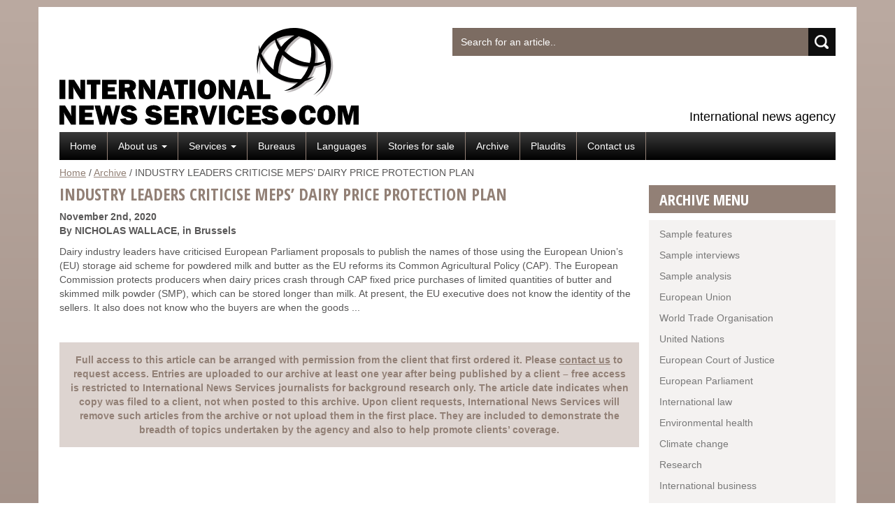

--- FILE ---
content_type: text/html; charset=UTF-8
request_url: https://www.internationalnewsservices.com/archive/industry-leaders-criticise-meps-dairy-price-protection-plan
body_size: 9557
content:




<!DOCTYPE html>

<html lang="en-US">

<head>
<!-- Google tag (gtag.js) -->
<script async src="https://www.googletagmanager.com/gtag/js?id=G-WDRM2JE188"></script>
<script>
  window.dataLayer = window.dataLayer || [];
  function gtag(){dataLayer.push(arguments);}
  gtag('js', new Date());

  gtag('config', 'G-WDRM2JE188');
</script>

<meta charset="UTF-8"/>

<meta name="viewport" content="width=device-width, initial-scale=1">

<meta http-equiv="X-UA-Compatible" content="IE=9">



<base href="https://www.internationalnewsservices.com/" target="_self">

<link rel="profile" href="https://gmpg.org/xfn/11"/>

<link rel="pingback" href="https://www.internationalnewsservices.com/xmlrpc.php"/>



<link rel="icon" href="https://www.internationalnewsservices.com/wp-content/themes/ins/images/favicon.ico" type="image/x-icon">

<link rel="shortcut icon" href="https://www.internationalnewsservices.com/wp-content/themes/ins/images/favicon.ico" type="image/x-icon">

<link rel="apple-touch-icon-precomposed" href="https://www.internationalnewsservices.com/wp-content/themes/ins/images/apple-touch-icon.png"/>






<title>INDUSTRY LEADERS CRITICISE MEPS’ DAIRY PRICE PROTECTION PLAN - International News Services</title>
<link href="https://fonts.googleapis.com/css?family=Open+Sans+Condensed:300,300i,700" rel="stylesheet">

<meta name='robots' content='index, follow, max-image-preview:large, max-snippet:-1, max-video-preview:-1' />

	<!-- This site is optimized with the Yoast SEO plugin v26.7 - https://yoast.com/wordpress/plugins/seo/ -->
	<link rel="canonical" href="https://www.internationalnewsservices.com/archive/industry-leaders-criticise-meps-dairy-price-protection-plan" />
	<meta property="og:locale" content="en_US" />
	<meta property="og:type" content="article" />
	<meta property="og:title" content="INDUSTRY LEADERS CRITICISE MEPS’ DAIRY PRICE PROTECTION PLAN - International News Services" />
	<meta property="og:description" content="Dairy industry leaders have criticised European Parliament proposals to publish the names of those using the European Union’s (EU) storage aid scheme for powdered milk and butter as the EU reforms its Common Agricultural Policy (CAP). The European Commission protects producers when dairy prices crash through CAP fixed price purchases of limited quantities of butter and skimmed milk powder (SMP), which can be stored longer than milk. At present, the EU executive does not know ..." />
	<meta property="og:url" content="https://www.internationalnewsservices.com/archive/industry-leaders-criticise-meps-dairy-price-protection-plan" />
	<meta property="og:site_name" content="International News Services" />
	<meta property="article:published_time" content="2020-11-02T17:22:18+00:00" />
	<meta property="article:modified_time" content="2023-03-27T17:24:16+00:00" />
	<meta name="author" content="Kylie Kendall" />
	<meta name="twitter:label1" content="Written by" />
	<meta name="twitter:data1" content="Kylie Kendall" />
	<script type="application/ld+json" class="yoast-schema-graph">{"@context":"https://schema.org","@graph":[{"@type":"Article","@id":"https://www.internationalnewsservices.com/archive/industry-leaders-criticise-meps-dairy-price-protection-plan#article","isPartOf":{"@id":"https://www.internationalnewsservices.com/archive/industry-leaders-criticise-meps-dairy-price-protection-plan"},"author":{"name":"Kylie Kendall","@id":"https://www.internationalnewsservices.com/#/schema/person/30ded698bc493dd62562d4871b4d1ba3"},"headline":"INDUSTRY LEADERS CRITICISE MEPS’ DAIRY PRICE PROTECTION PLAN","datePublished":"2020-11-02T17:22:18+00:00","dateModified":"2023-03-27T17:24:16+00:00","mainEntityOfPage":{"@id":"https://www.internationalnewsservices.com/archive/industry-leaders-criticise-meps-dairy-price-protection-plan"},"wordCount":1062,"articleSection":["Archive"],"inLanguage":"en-US"},{"@type":"WebPage","@id":"https://www.internationalnewsservices.com/archive/industry-leaders-criticise-meps-dairy-price-protection-plan","url":"https://www.internationalnewsservices.com/archive/industry-leaders-criticise-meps-dairy-price-protection-plan","name":"INDUSTRY LEADERS CRITICISE MEPS’ DAIRY PRICE PROTECTION PLAN - International News Services","isPartOf":{"@id":"https://www.internationalnewsservices.com/#website"},"datePublished":"2020-11-02T17:22:18+00:00","dateModified":"2023-03-27T17:24:16+00:00","author":{"@id":"https://www.internationalnewsservices.com/#/schema/person/30ded698bc493dd62562d4871b4d1ba3"},"breadcrumb":{"@id":"https://www.internationalnewsservices.com/archive/industry-leaders-criticise-meps-dairy-price-protection-plan#breadcrumb"},"inLanguage":"en-US","potentialAction":[{"@type":"ReadAction","target":["https://www.internationalnewsservices.com/archive/industry-leaders-criticise-meps-dairy-price-protection-plan"]}]},{"@type":"BreadcrumbList","@id":"https://www.internationalnewsservices.com/archive/industry-leaders-criticise-meps-dairy-price-protection-plan#breadcrumb","itemListElement":[{"@type":"ListItem","position":1,"name":"Home","item":"https://www.internationalnewsservices.com/"},{"@type":"ListItem","position":2,"name":"Archive","item":"https://www.internationalnewsservices.com/archive"},{"@type":"ListItem","position":3,"name":"INDUSTRY LEADERS CRITICISE MEPS’ DAIRY PRICE PROTECTION PLAN"}]},{"@type":"WebSite","@id":"https://www.internationalnewsservices.com/#website","url":"https://www.internationalnewsservices.com/","name":"International News Services","description":"International news agency","potentialAction":[{"@type":"SearchAction","target":{"@type":"EntryPoint","urlTemplate":"https://www.internationalnewsservices.com/?s={search_term_string}"},"query-input":{"@type":"PropertyValueSpecification","valueRequired":true,"valueName":"search_term_string"}}],"inLanguage":"en-US"},{"@type":"Person","@id":"https://www.internationalnewsservices.com/#/schema/person/30ded698bc493dd62562d4871b4d1ba3","name":"Kylie Kendall","image":{"@type":"ImageObject","inLanguage":"en-US","@id":"https://www.internationalnewsservices.com/#/schema/person/image/","url":"https://secure.gravatar.com/avatar/27cf508a02d8b85a107450ba85ef4f8112f7425cedd41edf1beb77458ac58391?s=96&d=mm&r=g","contentUrl":"https://secure.gravatar.com/avatar/27cf508a02d8b85a107450ba85ef4f8112f7425cedd41edf1beb77458ac58391?s=96&d=mm&r=g","caption":"Kylie Kendall"},"url":"https://www.internationalnewsservices.com/author/kylie-kendall"}]}</script>
	<!-- / Yoast SEO plugin. -->


<link rel='dns-prefetch' href='//netdna.bootstrapcdn.com' />
<link rel="alternate" title="oEmbed (JSON)" type="application/json+oembed" href="https://www.internationalnewsservices.com/wp-json/oembed/1.0/embed?url=https%3A%2F%2Fwww.internationalnewsservices.com%2Farchive%2Findustry-leaders-criticise-meps-dairy-price-protection-plan" />
<link rel="alternate" title="oEmbed (XML)" type="text/xml+oembed" href="https://www.internationalnewsservices.com/wp-json/oembed/1.0/embed?url=https%3A%2F%2Fwww.internationalnewsservices.com%2Farchive%2Findustry-leaders-criticise-meps-dairy-price-protection-plan&#038;format=xml" />
<style id='wp-img-auto-sizes-contain-inline-css' type='text/css'>
img:is([sizes=auto i],[sizes^="auto," i]){contain-intrinsic-size:3000px 1500px}
/*# sourceURL=wp-img-auto-sizes-contain-inline-css */
</style>
<style id='wp-emoji-styles-inline-css' type='text/css'>

	img.wp-smiley, img.emoji {
		display: inline !important;
		border: none !important;
		box-shadow: none !important;
		height: 1em !important;
		width: 1em !important;
		margin: 0 0.07em !important;
		vertical-align: -0.1em !important;
		background: none !important;
		padding: 0 !important;
	}
/*# sourceURL=wp-emoji-styles-inline-css */
</style>
<style id='wp-block-library-inline-css' type='text/css'>
:root{--wp-block-synced-color:#7a00df;--wp-block-synced-color--rgb:122,0,223;--wp-bound-block-color:var(--wp-block-synced-color);--wp-editor-canvas-background:#ddd;--wp-admin-theme-color:#007cba;--wp-admin-theme-color--rgb:0,124,186;--wp-admin-theme-color-darker-10:#006ba1;--wp-admin-theme-color-darker-10--rgb:0,107,160.5;--wp-admin-theme-color-darker-20:#005a87;--wp-admin-theme-color-darker-20--rgb:0,90,135;--wp-admin-border-width-focus:2px}@media (min-resolution:192dpi){:root{--wp-admin-border-width-focus:1.5px}}.wp-element-button{cursor:pointer}:root .has-very-light-gray-background-color{background-color:#eee}:root .has-very-dark-gray-background-color{background-color:#313131}:root .has-very-light-gray-color{color:#eee}:root .has-very-dark-gray-color{color:#313131}:root .has-vivid-green-cyan-to-vivid-cyan-blue-gradient-background{background:linear-gradient(135deg,#00d084,#0693e3)}:root .has-purple-crush-gradient-background{background:linear-gradient(135deg,#34e2e4,#4721fb 50%,#ab1dfe)}:root .has-hazy-dawn-gradient-background{background:linear-gradient(135deg,#faaca8,#dad0ec)}:root .has-subdued-olive-gradient-background{background:linear-gradient(135deg,#fafae1,#67a671)}:root .has-atomic-cream-gradient-background{background:linear-gradient(135deg,#fdd79a,#004a59)}:root .has-nightshade-gradient-background{background:linear-gradient(135deg,#330968,#31cdcf)}:root .has-midnight-gradient-background{background:linear-gradient(135deg,#020381,#2874fc)}:root{--wp--preset--font-size--normal:16px;--wp--preset--font-size--huge:42px}.has-regular-font-size{font-size:1em}.has-larger-font-size{font-size:2.625em}.has-normal-font-size{font-size:var(--wp--preset--font-size--normal)}.has-huge-font-size{font-size:var(--wp--preset--font-size--huge)}.has-text-align-center{text-align:center}.has-text-align-left{text-align:left}.has-text-align-right{text-align:right}.has-fit-text{white-space:nowrap!important}#end-resizable-editor-section{display:none}.aligncenter{clear:both}.items-justified-left{justify-content:flex-start}.items-justified-center{justify-content:center}.items-justified-right{justify-content:flex-end}.items-justified-space-between{justify-content:space-between}.screen-reader-text{border:0;clip-path:inset(50%);height:1px;margin:-1px;overflow:hidden;padding:0;position:absolute;width:1px;word-wrap:normal!important}.screen-reader-text:focus{background-color:#ddd;clip-path:none;color:#444;display:block;font-size:1em;height:auto;left:5px;line-height:normal;padding:15px 23px 14px;text-decoration:none;top:5px;width:auto;z-index:100000}html :where(.has-border-color){border-style:solid}html :where([style*=border-top-color]){border-top-style:solid}html :where([style*=border-right-color]){border-right-style:solid}html :where([style*=border-bottom-color]){border-bottom-style:solid}html :where([style*=border-left-color]){border-left-style:solid}html :where([style*=border-width]){border-style:solid}html :where([style*=border-top-width]){border-top-style:solid}html :where([style*=border-right-width]){border-right-style:solid}html :where([style*=border-bottom-width]){border-bottom-style:solid}html :where([style*=border-left-width]){border-left-style:solid}html :where(img[class*=wp-image-]){height:auto;max-width:100%}:where(figure){margin:0 0 1em}html :where(.is-position-sticky){--wp-admin--admin-bar--position-offset:var(--wp-admin--admin-bar--height,0px)}@media screen and (max-width:600px){html :where(.is-position-sticky){--wp-admin--admin-bar--position-offset:0px}}

/*# sourceURL=wp-block-library-inline-css */
</style><style id='global-styles-inline-css' type='text/css'>
:root{--wp--preset--aspect-ratio--square: 1;--wp--preset--aspect-ratio--4-3: 4/3;--wp--preset--aspect-ratio--3-4: 3/4;--wp--preset--aspect-ratio--3-2: 3/2;--wp--preset--aspect-ratio--2-3: 2/3;--wp--preset--aspect-ratio--16-9: 16/9;--wp--preset--aspect-ratio--9-16: 9/16;--wp--preset--color--black: #000000;--wp--preset--color--cyan-bluish-gray: #abb8c3;--wp--preset--color--white: #ffffff;--wp--preset--color--pale-pink: #f78da7;--wp--preset--color--vivid-red: #cf2e2e;--wp--preset--color--luminous-vivid-orange: #ff6900;--wp--preset--color--luminous-vivid-amber: #fcb900;--wp--preset--color--light-green-cyan: #7bdcb5;--wp--preset--color--vivid-green-cyan: #00d084;--wp--preset--color--pale-cyan-blue: #8ed1fc;--wp--preset--color--vivid-cyan-blue: #0693e3;--wp--preset--color--vivid-purple: #9b51e0;--wp--preset--gradient--vivid-cyan-blue-to-vivid-purple: linear-gradient(135deg,rgb(6,147,227) 0%,rgb(155,81,224) 100%);--wp--preset--gradient--light-green-cyan-to-vivid-green-cyan: linear-gradient(135deg,rgb(122,220,180) 0%,rgb(0,208,130) 100%);--wp--preset--gradient--luminous-vivid-amber-to-luminous-vivid-orange: linear-gradient(135deg,rgb(252,185,0) 0%,rgb(255,105,0) 100%);--wp--preset--gradient--luminous-vivid-orange-to-vivid-red: linear-gradient(135deg,rgb(255,105,0) 0%,rgb(207,46,46) 100%);--wp--preset--gradient--very-light-gray-to-cyan-bluish-gray: linear-gradient(135deg,rgb(238,238,238) 0%,rgb(169,184,195) 100%);--wp--preset--gradient--cool-to-warm-spectrum: linear-gradient(135deg,rgb(74,234,220) 0%,rgb(151,120,209) 20%,rgb(207,42,186) 40%,rgb(238,44,130) 60%,rgb(251,105,98) 80%,rgb(254,248,76) 100%);--wp--preset--gradient--blush-light-purple: linear-gradient(135deg,rgb(255,206,236) 0%,rgb(152,150,240) 100%);--wp--preset--gradient--blush-bordeaux: linear-gradient(135deg,rgb(254,205,165) 0%,rgb(254,45,45) 50%,rgb(107,0,62) 100%);--wp--preset--gradient--luminous-dusk: linear-gradient(135deg,rgb(255,203,112) 0%,rgb(199,81,192) 50%,rgb(65,88,208) 100%);--wp--preset--gradient--pale-ocean: linear-gradient(135deg,rgb(255,245,203) 0%,rgb(182,227,212) 50%,rgb(51,167,181) 100%);--wp--preset--gradient--electric-grass: linear-gradient(135deg,rgb(202,248,128) 0%,rgb(113,206,126) 100%);--wp--preset--gradient--midnight: linear-gradient(135deg,rgb(2,3,129) 0%,rgb(40,116,252) 100%);--wp--preset--font-size--small: 13px;--wp--preset--font-size--medium: 20px;--wp--preset--font-size--large: 36px;--wp--preset--font-size--x-large: 42px;--wp--preset--spacing--20: 0.44rem;--wp--preset--spacing--30: 0.67rem;--wp--preset--spacing--40: 1rem;--wp--preset--spacing--50: 1.5rem;--wp--preset--spacing--60: 2.25rem;--wp--preset--spacing--70: 3.38rem;--wp--preset--spacing--80: 5.06rem;--wp--preset--shadow--natural: 6px 6px 9px rgba(0, 0, 0, 0.2);--wp--preset--shadow--deep: 12px 12px 50px rgba(0, 0, 0, 0.4);--wp--preset--shadow--sharp: 6px 6px 0px rgba(0, 0, 0, 0.2);--wp--preset--shadow--outlined: 6px 6px 0px -3px rgb(255, 255, 255), 6px 6px rgb(0, 0, 0);--wp--preset--shadow--crisp: 6px 6px 0px rgb(0, 0, 0);}:where(.is-layout-flex){gap: 0.5em;}:where(.is-layout-grid){gap: 0.5em;}body .is-layout-flex{display: flex;}.is-layout-flex{flex-wrap: wrap;align-items: center;}.is-layout-flex > :is(*, div){margin: 0;}body .is-layout-grid{display: grid;}.is-layout-grid > :is(*, div){margin: 0;}:where(.wp-block-columns.is-layout-flex){gap: 2em;}:where(.wp-block-columns.is-layout-grid){gap: 2em;}:where(.wp-block-post-template.is-layout-flex){gap: 1.25em;}:where(.wp-block-post-template.is-layout-grid){gap: 1.25em;}.has-black-color{color: var(--wp--preset--color--black) !important;}.has-cyan-bluish-gray-color{color: var(--wp--preset--color--cyan-bluish-gray) !important;}.has-white-color{color: var(--wp--preset--color--white) !important;}.has-pale-pink-color{color: var(--wp--preset--color--pale-pink) !important;}.has-vivid-red-color{color: var(--wp--preset--color--vivid-red) !important;}.has-luminous-vivid-orange-color{color: var(--wp--preset--color--luminous-vivid-orange) !important;}.has-luminous-vivid-amber-color{color: var(--wp--preset--color--luminous-vivid-amber) !important;}.has-light-green-cyan-color{color: var(--wp--preset--color--light-green-cyan) !important;}.has-vivid-green-cyan-color{color: var(--wp--preset--color--vivid-green-cyan) !important;}.has-pale-cyan-blue-color{color: var(--wp--preset--color--pale-cyan-blue) !important;}.has-vivid-cyan-blue-color{color: var(--wp--preset--color--vivid-cyan-blue) !important;}.has-vivid-purple-color{color: var(--wp--preset--color--vivid-purple) !important;}.has-black-background-color{background-color: var(--wp--preset--color--black) !important;}.has-cyan-bluish-gray-background-color{background-color: var(--wp--preset--color--cyan-bluish-gray) !important;}.has-white-background-color{background-color: var(--wp--preset--color--white) !important;}.has-pale-pink-background-color{background-color: var(--wp--preset--color--pale-pink) !important;}.has-vivid-red-background-color{background-color: var(--wp--preset--color--vivid-red) !important;}.has-luminous-vivid-orange-background-color{background-color: var(--wp--preset--color--luminous-vivid-orange) !important;}.has-luminous-vivid-amber-background-color{background-color: var(--wp--preset--color--luminous-vivid-amber) !important;}.has-light-green-cyan-background-color{background-color: var(--wp--preset--color--light-green-cyan) !important;}.has-vivid-green-cyan-background-color{background-color: var(--wp--preset--color--vivid-green-cyan) !important;}.has-pale-cyan-blue-background-color{background-color: var(--wp--preset--color--pale-cyan-blue) !important;}.has-vivid-cyan-blue-background-color{background-color: var(--wp--preset--color--vivid-cyan-blue) !important;}.has-vivid-purple-background-color{background-color: var(--wp--preset--color--vivid-purple) !important;}.has-black-border-color{border-color: var(--wp--preset--color--black) !important;}.has-cyan-bluish-gray-border-color{border-color: var(--wp--preset--color--cyan-bluish-gray) !important;}.has-white-border-color{border-color: var(--wp--preset--color--white) !important;}.has-pale-pink-border-color{border-color: var(--wp--preset--color--pale-pink) !important;}.has-vivid-red-border-color{border-color: var(--wp--preset--color--vivid-red) !important;}.has-luminous-vivid-orange-border-color{border-color: var(--wp--preset--color--luminous-vivid-orange) !important;}.has-luminous-vivid-amber-border-color{border-color: var(--wp--preset--color--luminous-vivid-amber) !important;}.has-light-green-cyan-border-color{border-color: var(--wp--preset--color--light-green-cyan) !important;}.has-vivid-green-cyan-border-color{border-color: var(--wp--preset--color--vivid-green-cyan) !important;}.has-pale-cyan-blue-border-color{border-color: var(--wp--preset--color--pale-cyan-blue) !important;}.has-vivid-cyan-blue-border-color{border-color: var(--wp--preset--color--vivid-cyan-blue) !important;}.has-vivid-purple-border-color{border-color: var(--wp--preset--color--vivid-purple) !important;}.has-vivid-cyan-blue-to-vivid-purple-gradient-background{background: var(--wp--preset--gradient--vivid-cyan-blue-to-vivid-purple) !important;}.has-light-green-cyan-to-vivid-green-cyan-gradient-background{background: var(--wp--preset--gradient--light-green-cyan-to-vivid-green-cyan) !important;}.has-luminous-vivid-amber-to-luminous-vivid-orange-gradient-background{background: var(--wp--preset--gradient--luminous-vivid-amber-to-luminous-vivid-orange) !important;}.has-luminous-vivid-orange-to-vivid-red-gradient-background{background: var(--wp--preset--gradient--luminous-vivid-orange-to-vivid-red) !important;}.has-very-light-gray-to-cyan-bluish-gray-gradient-background{background: var(--wp--preset--gradient--very-light-gray-to-cyan-bluish-gray) !important;}.has-cool-to-warm-spectrum-gradient-background{background: var(--wp--preset--gradient--cool-to-warm-spectrum) !important;}.has-blush-light-purple-gradient-background{background: var(--wp--preset--gradient--blush-light-purple) !important;}.has-blush-bordeaux-gradient-background{background: var(--wp--preset--gradient--blush-bordeaux) !important;}.has-luminous-dusk-gradient-background{background: var(--wp--preset--gradient--luminous-dusk) !important;}.has-pale-ocean-gradient-background{background: var(--wp--preset--gradient--pale-ocean) !important;}.has-electric-grass-gradient-background{background: var(--wp--preset--gradient--electric-grass) !important;}.has-midnight-gradient-background{background: var(--wp--preset--gradient--midnight) !important;}.has-small-font-size{font-size: var(--wp--preset--font-size--small) !important;}.has-medium-font-size{font-size: var(--wp--preset--font-size--medium) !important;}.has-large-font-size{font-size: var(--wp--preset--font-size--large) !important;}.has-x-large-font-size{font-size: var(--wp--preset--font-size--x-large) !important;}
/*# sourceURL=global-styles-inline-css */
</style>

<style id='classic-theme-styles-inline-css' type='text/css'>
/*! This file is auto-generated */
.wp-block-button__link{color:#fff;background-color:#32373c;border-radius:9999px;box-shadow:none;text-decoration:none;padding:calc(.667em + 2px) calc(1.333em + 2px);font-size:1.125em}.wp-block-file__button{background:#32373c;color:#fff;text-decoration:none}
/*# sourceURL=/wp-includes/css/classic-themes.min.css */
</style>
<link rel='stylesheet' id='contact-form-7-css' href='https://www.internationalnewsservices.com/wp-content/plugins/contact-form-7/includes/css/styles.css?ver=6.1.4' type='text/css' media='all' />
<link rel='stylesheet' id='bootstrap-css-css' href='https://www.internationalnewsservices.com/wp-content/themes/ins/bootstrap/css/bootstrap.min.css?ver=5b5e987bcab97a5ef3c607b6989a1e7c' type='text/css' media='all' />
<link rel='stylesheet' id='font-awesome-css' href='//netdna.bootstrapcdn.com/font-awesome/3.2.1/css/font-awesome.css?ver=5b5e987bcab97a5ef3c607b6989a1e7c' type='text/css' media='all' />
<link rel='stylesheet' id='smartmenu-css-css' href='https://www.internationalnewsservices.com/wp-content/themes/ins/scripts/smartmenus/css/sm-core-css.css?ver=5b5e987bcab97a5ef3c607b6989a1e7c' type='text/css' media='all' />
<link rel='stylesheet' id='smartmenu-style-css-css' href='https://www.internationalnewsservices.com/wp-content/themes/ins/scripts/smartmenus/css/sm-core/sm-core.css?ver=5b5e987bcab97a5ef3c607b6989a1e7c' type='text/css' media='all' />
<link rel='stylesheet' id='style-css-css' href='https://www.internationalnewsservices.com/wp-content/themes/ins/style.css?ver=5b5e987bcab97a5ef3c607b6989a1e7c' type='text/css' media='all' />
<link rel='stylesheet' id='lightbox-css-css' href='https://www.internationalnewsservices.com/wp-content/themes/ins/scripts/lightbox/css/lightbox.css?ver=5b5e987bcab97a5ef3c607b6989a1e7c' type='text/css' media='all' />
<link rel='stylesheet' id='msl-main-css' href='https://www.internationalnewsservices.com/wp-content/plugins/master-slider/public/assets/css/masterslider.main.css?ver=3.11.0' type='text/css' media='all' />
<link rel='stylesheet' id='msl-custom-css' href='https://www.internationalnewsservices.com/wp-content/uploads/master-slider/custom.css?ver=7.3' type='text/css' media='all' />
<script type="text/javascript" src="https://www.internationalnewsservices.com/wp-includes/js/jquery/jquery.min.js?ver=3.7.1" id="jquery-core-js"></script>
<script type="text/javascript" src="https://www.internationalnewsservices.com/wp-includes/js/jquery/jquery-migrate.min.js?ver=3.4.1" id="jquery-migrate-js"></script>
<script type="text/javascript" src="https://www.internationalnewsservices.com/wp-content/themes/ins/bootstrap/js/bootstrap.min.js?ver=5b5e987bcab97a5ef3c607b6989a1e7c" id="bootstrap-js-js"></script>
<script type="text/javascript" src="https://www.internationalnewsservices.com/wp-content/themes/ins/scripts/smartmenus/menu-script.js?ver=5b5e987bcab97a5ef3c607b6989a1e7c" id="smartmenu-bootstrap-js-js"></script>
<script type="text/javascript" src="https://www.internationalnewsservices.com/wp-content/themes/ins/scripts/scripts.js?ver=5b5e987bcab97a5ef3c607b6989a1e7c" id="custom-scripts-js-js"></script>
<link rel="https://api.w.org/" href="https://www.internationalnewsservices.com/wp-json/" /><link rel="alternate" title="JSON" type="application/json" href="https://www.internationalnewsservices.com/wp-json/wp/v2/posts/53191" /><link rel='shortlink' href='https://www.internationalnewsservices.com/?p=53191' />
<script>var ms_grabbing_curosr = 'https://www.internationalnewsservices.com/wp-content/plugins/master-slider/public/assets/css/common/grabbing.cur', ms_grab_curosr = 'https://www.internationalnewsservices.com/wp-content/plugins/master-slider/public/assets/css/common/grab.cur';</script>
<meta name="generator" content="MasterSlider 3.11.0 - Responsive Touch Image Slider | avt.li/msf" />
    <style>
            </style>
                <script type="text/javascript">
                var _gaq = _gaq || [];
                _gaq.push(['_setAccount', 'UA-3612590-1']);
                _gaq.push(['_trackPageview']);

                (function () {
                    var ga = document.createElement('script');
                    ga.type = 'text/javascript';
                    ga.async = true;

                    ga.src = ('https:' == document.location.protocol ? 'https://ssl' : 'http://www') + '.google-analytics.com/ga.js';
                    var s = document.getElementsByTagName('script')[0];
                    s.parentNode.insertBefore(ga, s);
                })();
            </script>
            
<!--[if IE 8]>

<link rel="stylesheet" href="https://www.internationalnewsservices.com/wp-content/themes/ins/ie.css">

<![endif]-->


</head>



<body data-rsssl=1 class="wp-singular post-template-default single single-post postid-53191 single-format-standard wp-theme-ins _masterslider _ms_version_3.11.0">

<div id="wrapper">

<header>

    <div class="container">

        <div class="row">

            <div id="headerL" class="col-md-6">

                <div>			<div class="textwidget"><a href="https://www.internationalnewsservices.com/"><img src="https://www.internationalnewsservices.com/wp-content/uploads/2015/03/INSLogo.svg" onerror="this.src='https://www.internationalnewsservices.com/wp-content/uploads/2015/03/INSLogo.png'" ></a></div>
		</div>
            </div>

            <div id="headerR" class="col-md-6">

                                <div>
                                    <div class="custom-widget-container">
                    
                
                
                <div class="widget-image"></div><div class="widget-image-spacer"></div>
                 


                

                                    </div>
                    
                </div>                
            <div>
<form method="get" id="form-search" class="form-search" action="https://www.internationalnewsservices.com/index.php">
    <div class="input-group">
        <input type="text" class="form-search-field form-control" name="s" id="s" placeholder="Search for an article.."/>
        <span class="input-group-btn">
            <input type="submit" class="btn btn-default" name="submit" id="form-search-submit" value="Search"/>
        </span>
    </div>
</form>
</div><div>			<div class="textwidget"><div class="headertext">International news agency</div></div>
		</div>
            </div>

        </div>

    </div>

</header>





<nav class="navbar navbar-default" role="navigation">

    <div class="container">



        <div class="navbar-header">

            <button type="button" class="navbar-toggle" data-toggle="collapse" data-target=".navbar-ex1-collapse">

                MENU <span class="glyphicon glyphicon-chevron-down"></span>

            </button>

        </div>



        <!-- Collapsed section -->

        <div class="collapse navbar-collapse navbar-ex1-collapse">

                    <ul id='menu_id'
            class='menu nav navbar-nav sm sm-core main-menu'
        >
        
    <li id="menu-id-46" class="menu-item menu-item-home menu-id-46"><a href="https://www.internationalnewsservices.com/">Home</a></li>
<li id="menu-id-47" class="menu-item menu-item-has-children menu-id-47"><a href="https://www.internationalnewsservices.com/about-us">About us <b class="caret"></b></a><ul class="dropdown-menu list-unstyled">	<li id="menu-id-50516" class="menu-item menu-id-50516"><a href="https://www.internationalnewsservices.com/about-us/editors-team">Senior editorial team</a></li>
</ul>
</li>
<li id="menu-id-65" class="menu-item menu-item-has-children menu-id-65"><a href="https://www.internationalnewsservices.com/services">Services <b class="caret"></b></a><ul class="dropdown-menu list-unstyled">	<li id="menu-id-50652" class="menu-item menu-id-50652"><a href="https://www.internationalnewsservices.com/about-us">Text articles</a></li>
	<li id="menu-id-34113" class="menu-item menu-id-34113"><a href="https://www.internationalnewsservices.com/services/photo-service">Photo service</a></li>
	<li id="menu-id-34112" class="menu-item menu-id-34112"><a href="https://www.internationalnewsservices.com/services/video-service">Video service</a></li>
	<li id="menu-id-34114" class="menu-item menu-id-34114"><a href="https://www.internationalnewsservices.com/sample-articles/regulatory-round-ups">Regulatory round ups</a></li>
	<li id="menu-id-34116" class="menu-item menu-id-34116"><a href="https://www.internationalnewsservices.com/services/infographics">Infographics</a></li>
	<li id="menu-id-34115" class="menu-item menu-id-34115"><a href="https://www.internationalnewsservices.com/services/market-reports">Market reports</a></li>
</ul>
</li>
<li id="menu-id-48" class="menu-item menu-id-48"><a href="https://www.internationalnewsservices.com/bureaus">Bureaus</a></li>
<li id="menu-id-52" class="menu-item menu-id-52"><a href="https://www.internationalnewsservices.com/languages">Languages</a></li>
<li id="menu-id-34118" class="menu-item menu-id-34118"><a href="https://www.internationalnewsservices.com/stories-for-sale">Stories for sale</a></li>
<li id="menu-id-59" class="menu-item current_page_parent menu-id-59"><a href="https://www.internationalnewsservices.com/archive">Archive</a></li>
<li id="menu-id-61" class="menu-item menu-id-61"><a href="https://www.internationalnewsservices.com/plaudits">Plaudits</a></li>
<li id="menu-id-49" class="menu-item menu-id-49"><a href="https://www.internationalnewsservices.com/contact-us">Contact us</a></li>
        </ul>
        
        </div>

    </div>

</nav>













<div id="main">

    <div class="container">

        <div class="row">

            <div id="breadcrumb-holder" class="col-md-12">

                        <div class="breadcrumb">
                                <span class="breadcrumb-item breadcrumb-home">
                        <a href="https://www.internationalnewsservices.com/">Home</a>
                        <span class="divider"> / </span>                    </span>
                    <span class="breadcrumb-item"><a href="https://www.internationalnewsservices.com/archive">Archive</a></span><span class="divider"> / </span><span class="breadcrumb-item current-breadcrumb">INDUSTRY LEADERS CRITICISE MEPS’ DAIRY PRICE PROTECTION PLAN</span>        </div>
        
            </div>

        </div>

        <div class="row">


			<div id="left" class="col-md-9">

				


					<div class="post-content">

						<h1>INDUSTRY LEADERS CRITICISE MEPS’ DAIRY PRICE PROTECTION PLAN</h1>

						<span class="post_date">November 2nd, 2020</span>



						<div class="post_author"><p><strong>By NICHOLAS WALLACE, in Brussels</strong></p></div>


						<p></p>



						
									<div class="post_excerpt">

										Dairy industry leaders have criticised European Parliament proposals to publish the names of those using the European Union’s (EU) storage aid scheme for powdered milk and butter as the EU reforms its Common Agricultural Policy (CAP).
The European Commission protects producers when dairy prices crash through CAP fixed price purchases of limited quantities of butter and skimmed milk powder (SMP), which can be stored longer than milk. At present, the EU executive does not know the identity of the sellers. It also does not know who the buyers are when the goods ...
									</div>

									
							<br /><br />

							<div class="viewcontent">Full access to this article can be arranged with permission from the client that first ordered it. Please <a href="contact-us">contact us</a> to request access. Entries are uploaded to our archive at least one year after being published by a client – free access is restricted to International News Services journalists for background research only. The article date indicates when copy was filed to a client, not when posted to this archive. Upon client requests, International News Services will remove such articles from the archive or not upload them in the first place. They are included to demonstrate the breadth of topics undertaken by the agency and also to help promote clients’ coverage.</div> <!--    <div id="custom-member-form">

                                                    <div id="tab1_login" class="tab_content_login">
                                                <form method="post" action="https://www.internationalnewsservices.com/wp-login.php" class="wp-user-form">
                            <div class="username">
                                <label for="user_login" class="username">Username: </label>
                                <input type="text" name="log" value="" size="20" id="user_login" placeholder="Username" tabindex="11" />
                            </div>
                            <div class="password">
                                <label for="user_pass" class="password">Password: </label>
                                <input type="password" name="pwd" value="" size="20" id="user_pass" placeholder="Password" tabindex="12" />
                            </div>
                            <div class="login_fields">
                                <div class="rememberme">
                                    <input type="checkbox" name="rememberme" value="forever" checked="checked" id="rememberme" tabindex="13" />
                                    <label for="rememberme" class="rememberme">Remember me</label>
                                </div>
                                                                <input type="submit" name="user-submit" value="Login" tabindex="14" class="user-submit" />
                                <input type="hidden" name="redirect_to" value="https://www.internationalnewsservices.com/archive/industry-leaders-criticise-meps-dairy-price-protection-plan" />
                                <input type="hidden" name="user-cookie" value="1" /><br/>
                                <a href="https://www.internationalnewsservices.com/wp-login.php?action=lostpassword" title="Password Lost and Found">Lost your password?</a>
                            </div>
                        </form>
                    </div>
                    
    </div>

    -->

							


					</div>

					


				


			</div>










<div id="right" class="col-md-3">

                    <div>
                                    <div
                    id="archivemenu"                    class="custom-widget-container  "
                                                            >
                    
                
                <h2>Archive Menu</h2>
                <div class="widget-image"></div><div class="widget-image-spacer"></div>
                <ul>
<li><a title="Sample Articles" href="https://www.internationalnewsservices.com/category/sample-features">Sample features</a></li>
<li><a href="https://www.internationalnewsservices.com/category/sample-interviews">Sample interviews</a></li>
<li><a href="https://www.internationalnewsservices.com/category/sample-analysis">Sample analysis</a></li>
<li><a href="https://www.internationalnewsservices.com/index.php?s=european+union&amp;submit=Search">European Union</a></li>
<li><a href="https://www.internationalnewsservices.com/index.php?s=World+Trade+Organisation&amp;submit=Search">World Trade Organisation</a></li>
<li><a href="https://www.internationalnewsservices.com/index.php?s=united+nations&amp;submit=Search">United Nations</a></li>
<li><a href="https://www.internationalnewsservices.com/index.php?s=European+Court+of+Justice&amp;submit=Search">European Court of Justice</a></li>
<li><a href="https://www.internationalnewsservices.com/index.php?s=European+Parliament&amp;submit=Search">European Parliament</a></li>
<li><a href="https://www.internationalnewsservices.com/index.php?s=International+law&amp;submit=Search">International law</a></li>
<li><a href="https://www.internationalnewsservices.com/index.php?s=Environmental+health&amp;submit=Search">Environmental health</a></li>
<li><a href="https://www.internationalnewsservices.com/index.php?s=Climate+change&amp;submit=Search">Climate change</a></li>
<li><a href="https://www.internationalnewsservices.com/index.php?s=Research&amp;submit=Search">Research</a></li>
<li><a href="https://www.internationalnewsservices.com/index.php?s=International+business&amp;submit=Search">International business</a></li>
<li><a href="https://www.internationalnewsservices.com/index.php?s=food&amp;submit=Search">Industries &#8211; eg food</a></li>
<li><a href="https://www.internationalnewsservices.com/index.php?s=cars&amp;submit=Search">Industries &#8211; eg cars</a></li>
<li><a href="https://www.internationalnewsservices.com/index.php?s=accountancy&amp;submit=Search">Professions &#8211; eg accountancy</a></li>
<li><a href="https://www.internationalnewsservices.com/index.php?s=japan&amp;submit=Search">Countries &#8211; eg Japan</a></li>
<li><a href="https://www.internationalnewsservices.com/index.php?s=saudi+arabia&amp;submit=Search">Countries &#8211; eg Saudi Arabia</a></li>
</ul>
 


                

                                    </div>
                    
                </div>                
            	
	<div id="loginsearch">

    <h2>EDITOR LOGIN</h2>

	    <div id="custom-member-form">

                                                    <div id="tab1_login" class="tab_content_login">
                                                <form method="post" action="https://www.internationalnewsservices.com/wp-login.php" class="wp-user-form">
                            <div class="username">
                                <label for="user_login" class="username">Username: </label>
                                <input type="text" name="log" value="" size="20" id="user_login" placeholder="Username" tabindex="11" />
                            </div>
                            <div class="password">
                                <label for="user_pass" class="password">Password: </label>
                                <input type="password" name="pwd" value="" size="20" id="user_pass" placeholder="Password" tabindex="12" />
                            </div>
                            <div class="login_fields">
                                <div class="rememberme">
                                    <input type="checkbox" name="rememberme" value="forever" checked="checked" id="rememberme" tabindex="13" />
                                    <label for="rememberme" class="rememberme">Remember me</label>
                                </div>
                                                                <input type="submit" name="user-submit" value="Login" tabindex="14" class="user-submit" />
                                <input type="hidden" name="redirect_to" value="https://www.internationalnewsservices.com/archive/industry-leaders-criticise-meps-dairy-price-protection-plan" />
                                <input type="hidden" name="user-cookie" value="1" /><br/>
                                <a href="https://www.internationalnewsservices.com/wp-login.php?action=lostpassword" title="Password Lost and Found">Lost your password?</a>
                            </div>
                        </form>
                    </div>
                    
    </div>

    
        <div id="custom-member-form">

                                
    </div>

    
    </div>

</div>


        </div>
    </div>
</div>

<footer>
    <div class="container">
        <div class="row">
        <div class="footercontent">
            <div id="footerL" class="col-md-6">
					<div>				
							
			<ul class="footer-menu">
							<li 
                    >
                    <a href="https://www.internationalnewsservices.com/legal" 
                                                                  >Legal</a>
                </li>
								<li 
                    >
                    <a href="https://www.internationalnewsservices.com/legal/liability" 
                                                                  >Liability</a>
                </li>
								<li 
                    >
                    <a href="https://www.internationalnewsservices.com/legal/acceptable-policy" 
                                                                  >Acceptable Policy</a>
                </li>
								<li 
                    >
                    <a href="https://www.internationalnewsservices.com/legal/website-use" 
                                                                  >Website Use</a>
                </li>
							<ul>
				
				
			
			</div>            </div>
            <div id="footerR" class="col-md-6">
                <div>                    <span class="copyright-pre-text">
                                            </span>
                    &copy;
                    2026 International News Services.                     <span class="copyright-post-text">
                                            </span>
                    <span class="apex1-link">Designed and developed by <a target="_blank" href="https://www.dreamabstract.com/">Dreamabstract</a></span></div>            </div>
            </div>
        </div>
    </div>
</footer>
</div>

<script type="speculationrules">
{"prefetch":[{"source":"document","where":{"and":[{"href_matches":"/*"},{"not":{"href_matches":["/wp-*.php","/wp-admin/*","/wp-content/uploads/*","/wp-content/*","/wp-content/plugins/*","/wp-content/themes/ins/*","/*\\?(.+)"]}},{"not":{"selector_matches":"a[rel~=\"nofollow\"]"}},{"not":{"selector_matches":".no-prefetch, .no-prefetch a"}}]},"eagerness":"conservative"}]}
</script>
<script type="text/javascript" src="https://www.internationalnewsservices.com/wp-includes/js/dist/hooks.min.js?ver=dd5603f07f9220ed27f1" id="wp-hooks-js"></script>
<script type="text/javascript" src="https://www.internationalnewsservices.com/wp-includes/js/dist/i18n.min.js?ver=c26c3dc7bed366793375" id="wp-i18n-js"></script>
<script type="text/javascript" id="wp-i18n-js-after">
/* <![CDATA[ */
wp.i18n.setLocaleData( { 'text direction\u0004ltr': [ 'ltr' ] } );
//# sourceURL=wp-i18n-js-after
/* ]]> */
</script>
<script type="text/javascript" src="https://www.internationalnewsservices.com/wp-content/plugins/contact-form-7/includes/swv/js/index.js?ver=6.1.4" id="swv-js"></script>
<script type="text/javascript" id="contact-form-7-js-before">
/* <![CDATA[ */
var wpcf7 = {
    "api": {
        "root": "https:\/\/www.internationalnewsservices.com\/wp-json\/",
        "namespace": "contact-form-7\/v1"
    }
};
//# sourceURL=contact-form-7-js-before
/* ]]> */
</script>
<script type="text/javascript" src="https://www.internationalnewsservices.com/wp-content/plugins/contact-form-7/includes/js/index.js?ver=6.1.4" id="contact-form-7-js"></script>
<script type="text/javascript" src="https://www.internationalnewsservices.com/wp-content/themes/ins/scripts/smartmenus/jquery.smartmenus.js?ver=5b5e987bcab97a5ef3c607b6989a1e7c" id="smartmenu-js-js"></script>
<script type="text/javascript" src="https://www.internationalnewsservices.com/wp-content/themes/ins/scripts/lightbox/js/lightbox.min.js?ver=5b5e987bcab97a5ef3c607b6989a1e7c" id="lightbox-js-js"></script>
<script id="wp-emoji-settings" type="application/json">
{"baseUrl":"https://s.w.org/images/core/emoji/17.0.2/72x72/","ext":".png","svgUrl":"https://s.w.org/images/core/emoji/17.0.2/svg/","svgExt":".svg","source":{"concatemoji":"https://www.internationalnewsservices.com/wp-includes/js/wp-emoji-release.min.js?ver=5b5e987bcab97a5ef3c607b6989a1e7c"}}
</script>
<script type="module">
/* <![CDATA[ */
/*! This file is auto-generated */
const a=JSON.parse(document.getElementById("wp-emoji-settings").textContent),o=(window._wpemojiSettings=a,"wpEmojiSettingsSupports"),s=["flag","emoji"];function i(e){try{var t={supportTests:e,timestamp:(new Date).valueOf()};sessionStorage.setItem(o,JSON.stringify(t))}catch(e){}}function c(e,t,n){e.clearRect(0,0,e.canvas.width,e.canvas.height),e.fillText(t,0,0);t=new Uint32Array(e.getImageData(0,0,e.canvas.width,e.canvas.height).data);e.clearRect(0,0,e.canvas.width,e.canvas.height),e.fillText(n,0,0);const a=new Uint32Array(e.getImageData(0,0,e.canvas.width,e.canvas.height).data);return t.every((e,t)=>e===a[t])}function p(e,t){e.clearRect(0,0,e.canvas.width,e.canvas.height),e.fillText(t,0,0);var n=e.getImageData(16,16,1,1);for(let e=0;e<n.data.length;e++)if(0!==n.data[e])return!1;return!0}function u(e,t,n,a){switch(t){case"flag":return n(e,"\ud83c\udff3\ufe0f\u200d\u26a7\ufe0f","\ud83c\udff3\ufe0f\u200b\u26a7\ufe0f")?!1:!n(e,"\ud83c\udde8\ud83c\uddf6","\ud83c\udde8\u200b\ud83c\uddf6")&&!n(e,"\ud83c\udff4\udb40\udc67\udb40\udc62\udb40\udc65\udb40\udc6e\udb40\udc67\udb40\udc7f","\ud83c\udff4\u200b\udb40\udc67\u200b\udb40\udc62\u200b\udb40\udc65\u200b\udb40\udc6e\u200b\udb40\udc67\u200b\udb40\udc7f");case"emoji":return!a(e,"\ud83e\u1fac8")}return!1}function f(e,t,n,a){let r;const o=(r="undefined"!=typeof WorkerGlobalScope&&self instanceof WorkerGlobalScope?new OffscreenCanvas(300,150):document.createElement("canvas")).getContext("2d",{willReadFrequently:!0}),s=(o.textBaseline="top",o.font="600 32px Arial",{});return e.forEach(e=>{s[e]=t(o,e,n,a)}),s}function r(e){var t=document.createElement("script");t.src=e,t.defer=!0,document.head.appendChild(t)}a.supports={everything:!0,everythingExceptFlag:!0},new Promise(t=>{let n=function(){try{var e=JSON.parse(sessionStorage.getItem(o));if("object"==typeof e&&"number"==typeof e.timestamp&&(new Date).valueOf()<e.timestamp+604800&&"object"==typeof e.supportTests)return e.supportTests}catch(e){}return null}();if(!n){if("undefined"!=typeof Worker&&"undefined"!=typeof OffscreenCanvas&&"undefined"!=typeof URL&&URL.createObjectURL&&"undefined"!=typeof Blob)try{var e="postMessage("+f.toString()+"("+[JSON.stringify(s),u.toString(),c.toString(),p.toString()].join(",")+"));",a=new Blob([e],{type:"text/javascript"});const r=new Worker(URL.createObjectURL(a),{name:"wpTestEmojiSupports"});return void(r.onmessage=e=>{i(n=e.data),r.terminate(),t(n)})}catch(e){}i(n=f(s,u,c,p))}t(n)}).then(e=>{for(const n in e)a.supports[n]=e[n],a.supports.everything=a.supports.everything&&a.supports[n],"flag"!==n&&(a.supports.everythingExceptFlag=a.supports.everythingExceptFlag&&a.supports[n]);var t;a.supports.everythingExceptFlag=a.supports.everythingExceptFlag&&!a.supports.flag,a.supports.everything||((t=a.source||{}).concatemoji?r(t.concatemoji):t.wpemoji&&t.twemoji&&(r(t.twemoji),r(t.wpemoji)))});
//# sourceURL=https://www.internationalnewsservices.com/wp-includes/js/wp-emoji-loader.min.js
/* ]]> */
</script>

</body>
</html>